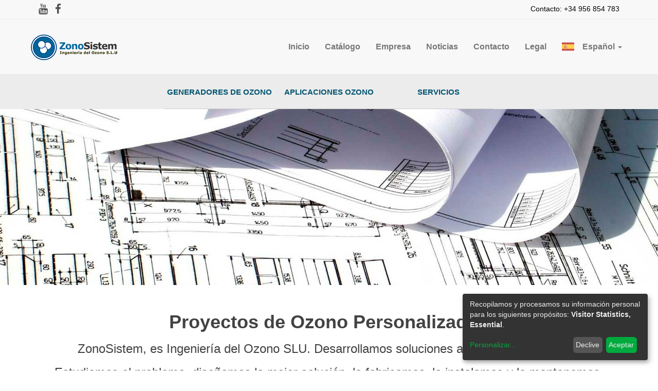

--- FILE ---
content_type: text/html; charset=utf-8
request_url: https://www.zonosistem.com/page/proyectos-de-ozono-personalizados
body_size: 5061
content:

  
    <!DOCTYPE html>
        <html lang="es-ES" data-oe-company-name="INGENIERÍA DEL OZONO, S.L.U." data-website-id="1">
            <head>
                <script src="https://www.googletagmanager.com/gtag/js?id=GTM-TNDMN27"></script>
            <script> window.dataLayer = window.dataLayer || []; function gtag(){dataLayer.push(arguments);} gtag('js', new Date()); gtag('config', 'GTM-TNDMN27');</script>
            <meta charset="utf-8"/>
                <meta http-equiv="X-UA-Compatible" content="IE=edge,chrome=1"/>
                <meta name="viewport" content="width=device-width, initial-scale=1, user-scalable=no"/>

                <title>Proyectos de ozono personalizados | ZonoSistem</title>
                <link type="image/x-icon" rel="shortcut icon" href="/web/image/website/1/favicon/"/>

                <script type="text/javascript">
                    var odoo = {
                        csrf_token: "0ef334ecfd9f27840900577e9d8a55228a98d888o",
                    };
                </script>

                <script>
                      
                window.klaroDefault = {
                
                    privacyPolicy: '/page/politica-de-cookies-1',
                
                    domainPath: '/',
                
                    domain: 'zonosistem.com',
                
                }
                  
            </script>

        
            <meta name="generator" content="Odoo"/>

            
            
            <meta name="description" content="Estudiamos el problema, diseñamos la mejor solución, la fabricamos, la instalamos y la mantenemos."/>
            <meta name="keywords" content="ozono, personalizados, proyectos, sistema de ozono"/>

            <meta property="og:title" content="proyectos-de-ozono-personalizados"/>
            <meta property="og:site_name" content="INGENIERÍA DEL OZONO, S.L.U."/>
            

            
            
                
                    <link rel="alternate" hreflang="en" href="https://www.zonosistem.com/en_US/page/proyectos-de-ozono-personalizados"/>
                
                    <link rel="alternate" hreflang="fr" href="https://www.zonosistem.com/fr_FR/page/proyectos-de-ozono-personalizados"/>
                
                    <link rel="alternate" hreflang="it" href="https://www.zonosistem.com/it_IT/page/proyectos-de-ozono-personalizados"/>
                
                    <link rel="alternate" hreflang="pt" href="https://www.zonosistem.com/pt_BR/page/proyectos-de-ozono-personalizados"/>
                
                    <link rel="alternate" hreflang="es" href="https://www.zonosistem.com/page/proyectos-de-ozono-personalizados"/>
                
            

            <script type="text/javascript">
                odoo.session_info = {
                    is_superuser: false,
                    is_frontend: true,
                };
            </script>

            
            <link href="/web/content/117811-e408c8c/web.assets_common.0.css" rel="stylesheet"/>
            
            <link href="/web/content/162961-d6cb528/web.assets_frontend.0.css" rel="stylesheet"/>
            <link href="/web/content/162962-d6cb528/web.assets_frontend.1.css" rel="stylesheet"/>
            
            
            

            
            <script  type="text/javascript" src="/web/content/117819-e408c8c/web.assets_common.js"></script>
            
            <script  type="text/javascript" src="/web/content/162963-d6cb528/web.assets_frontend.js"></script>
            
            
            
        
            </head>
            <body>
                
        
        
        
            
                
            
            
                
            
        
        
        
        

        <noscript>
                <iframe height="0" width="0" style="display:none;visibility:hidden" src="https://www.googletagmanager.com/ns.html?id=GTM-TNDMN27"></iframe>
            </noscript>
            
        <div id="wrapwrap" class="">
            <header>
                <div class="navbar_upper_header container-fluid">
                <div class="row">
                    <div class="container">
                        <div class="row barra">
                            <div class="pull-left iconos_redes_sociales">
                                <ul class="list-inline">
                                    <li>
                                        <a href="https://www.youtube.com/channel/UC6OI8kYnigShU086pBq22uw">
                                            <i class="fa fa-youtube"></i>
                                        </a>
                                    </li>
                                    <li>
                                        <a href="https://www.facebook.com/ZONOSISTEM/">
                                            <i class="fa fa-facebook"></i>
                                        </a>
                                    </li>
                                </ul>
                            </div>
                            <div class="pull-right telf">
                                <ul class="list-inline">
                                    <li class="contacto">
                                        Contacto: +34 956 854 783
                                    </li>
                                </ul>
                            </div>
                        </div>
                    </div>
                </div>
            </div>
        <div class="navbar navbar-default navbar-static-top">
                    <div class="container">
                        <div class="navbar-header">
                            <button type="button" class="navbar-toggle" data-toggle="collapse" data-target=".navbar-top-collapse">
                                <span class="sr-only">Activar navegación</span>
                                <span class="icon-bar"></span>
                                <span class="icon-bar"></span>
                                <span class="icon-bar"></span>
                            </button>
                            <a href="/" class="navbar-brand logo">
            <img src="/logo.png" alt="Logo of INGENIERÍA DEL OZONO, S.L.U." title="INGENIERÍA DEL OZONO, S.L.U."/>
        </a>
    </div>
                        <div class="collapse navbar-collapse navbar-top-collapse">
                            <ul class="nav navbar-nav navbar-right" id="top_menu">
                                
                                    
    <li>
        <a href="/">
            <span>Inicio</span>
        </a>
    </li>
    

                                
                                    
    <li>
        <a href="/shop">
            <span>Catálogo</span>
        </a>
    </li>
    

                                
                                    
    <li>
        <a href="/page/empresa">
            <span>Empresa</span>
        </a>
    </li>
    

                                
                                    
    <li>
        <a href="/blog/1">
            <span>Noticias</span>
        </a>
    </li>
    

                                
                                    
    <li>
        <a href="/page/contactus">
            <span>Contacto</span>
        </a>
    </li>
    

                                
                                    
    <li>
        <a href="/page/legal-1">
            <span>Legal</span>
        </a>
    </li>
    

                                
                                    
    
    

                                
                                
            <li class="hidden">
                <a href="/shop/cart">
                    <i class="fa fa-shopping-cart"></i>
                    Mi cesta <sup class="my_cart_quantity label label-primary"></sup>
                </a>
            </li>
        
                                <li class="dropdown">
                <a class="dropdown-toggle" data-toggle="dropdown">
                    <span class="padding_main_menu_flag es_ES"> Español</span>
                    <span class="caret"></span>
                </a>
                <ul class="dropdown-menu selector_idiomas" role="menu">

                    
                        <li>
                            

                            
                            

                            

                            

                            

                            

                            

                            

                            
                            
                                <a href="/en_US/page/proyectos-de-ozono-personalizados" class="pl-5 ml-2 dropdown-item js_change_lang united_states margin_flags" data-url_code="English">
                                    English
                                </a>
                            
                        </li>
                    
                        <li>
                            

                            
                            
                                <a href="/fr_FR/page/proyectos-de-ozono-personalizados" class="pl-5 ml-2 dropdown-item js_change_lang france margin_flags" data-url_code="French / Français">
                                     Français
                                </a>
                            

                            

                            

                            

                            

                            

                            

                            
                            
                        </li>
                    
                        <li>
                            

                            
                            

                            

                            
                                <a href="/it_IT/page/proyectos-de-ozono-personalizados" class="pl-5 ml-2 dropdown-item js_change_lang italy margin_flags" data-url_code="Italian / Italiano">
                                     Italiano
                                </a>
                            

                            

                            

                            

                            

                            
                            
                        </li>
                    
                        <li>
                            

                            
                            

                            

                            

                            

                            

                            
                                <a href="/pt_BR/page/proyectos-de-ozono-personalizados" class="pl-5 ml-2 dropdown-item js_change_lang portugal margin_flags" data-url_code="Portuguese (BR) / Português (BR)">
                                     Português (BR)
                                </a>
                            

                            

                            
                            
                        </li>
                    
                        <li>
                            

                            
                            

                            

                            

                            

                            

                            

                            

                            
                                <a href="/page/proyectos-de-ozono-personalizados" class="pl-5 ml-2 dropdown-item js_change_lang spain margin_flags" data-url_code="Spanish / Español">
                                     Español
                                </a>
                            
                            
                        </li>
                    
                </ul>
            </li>
            
        
                            </ul>
                        </div>
                    </div>
                </div>
            </header>
            <main>
                
    <div id="wrap" class="oe_structure oe_empty">
      <section class="s_text_block_image_fw oe_img_bg oe_custom_bg" style="background-image: url(&quot;/web/image/33745&quot;); background-position: 51.53% 52.42%;">
        <div class="container">
          <div class="row">
            <div class="col-md-6 mb92 mt92">
              <h2 style="font-size:62px">
                <br/>
              </h2>
            </div>
          </div>
        </div>
      </section>
      <section class="s_title">
        <div class="container">
          <div class="row">
            <div class="col-md-12 mb48 mt32">
              <h1 class="text-center">
                <b>
                  <font style="color: rgb(66, 66, 66);">Proyectos de Ozono Personalizados</font>
                </b>
              </h1>
              <h3 class="text-center text-muted">
                <font style="color: rgb(66, 66, 66);">ZonoSistem, es Ingeniería del Ozono SLU. Desarrollamos soluciones a la medida del cliente.</font>
              </h3>
              <h3 class="text-center text-muted">
                <font style="color: rgb(66, 66, 66);">Estudiamos el problema, diseñamos la mejor solución, la fabricamos, la instalamos y la mantenemos.</font>
                <br/>
              </h3>
            </div>
          </div>
        </div>
      </section>
      <section class="bg-primary s_references" style="height: 72px; overflow: hidden;">
        <div class="container">
          <div class="row">
            <div class="col-md-12 mt4">
              <h4 class="mt16 text-center"><font style="font-size: 36px;">Soluciones y servicios disponibles para proyectos personalizados</font>&nbsp; </h4>
            </div>
            <div class="col-md-2 col-sm-3 col-xs-6 mb16 mt16"> &nbsp; </div>
            <div class="col-md-2 col-sm-3 col-xs-6 mb16 mt16"> &nbsp; </div>
            <div class="col-md-2 col-sm-3 col-xs-6 mb16 mt16"> &nbsp; </div>
            <div class="col-md-2 col-sm-3 col-xs-6 mb16 mt16"> &nbsp; </div>
            <div class="col-md-2 col-sm-3 col-xs-6 mb16 mt16"> </div>
          </div>
        </div>
      </section>
      <section class="s_image_text">
        <div class="container">
          <div class="row">
            <div class="col-md-6 mt32 mb32">
              <a href="/shop/product/uso-personalizado-uso-del-ozono-personalilzado-6981">
                <img class="img img-responsive center-block mb16 img-thumbnail padding-large" src="/web/image/49249" alt="Odoo image and text block" data-original-title="" title=""/>
              </a>
              <br/>
            </div>
            <div class="col-md-6 mb32 mt32">
              <h3>
                <a href="/shop/product/uso-personalizado-uso-del-ozono-personalilzado-6981">Ozono para proyectos personalizados</a>
              </h3>
              <p>Póngase en contacto con nosotros y le desarrollamos un sistema de ozono personalizado para su industria.</p>
              <p>
                <a href="/shop/product/uso-personalizado-uso-del-ozono-personalilzado-6981" class="btn btn-success">Más información</a>
                <br/>
              </p>
            </div>
          </div>
        </div>
      </section>
    </div>
  
            </main>
            <footer>
                <div class="oe_structure"></div>
    <section class="container bg-gray-darker zono-footer" style="border-bottom: 1px solid white;">
      <div class="container">
        <div class="row">
          <div class="col-md-3 col-md-12">
            <img src="/web/image/33620" alt="logo zonosistem" class="logo_zono_footer"/>
            <ul class="list-unstyled">
              <li>
                <strong>
                  <a href="/page/website.contactus" class="link_contactus">Contacto</a>
                </strong>
              </li>
              <li>
                <i class="fa fa-phone"></i>
                <a href="tel:+34956854783">+34 956 854 783</a>
              </li>
              <li>
                <i class="fa fa-envelope"></i>
                <a href="mailto:info@zonosistem.com">info@zonosistem.com</a>
              </li>
              <li>
                <p>
                  <span>INGENIERÍA DEL OZONO, S.L.U.</span>
                  <small></small>
                </p>
              </li>
            </ul>
            <div class="container">
              <div class="row">
                <div class="col-md-12 mt16">
                  <a aria-label="Facebook" href="https://www.facebook.com/ZONOSISTEM/">
                    <i class="fa fa-facebook" style="margin-right: 10px;"></i>
                  </a>
                  
                  <a aria-label="linkedin" href="https://www.linkedin.com/company/ingenieria-del-ozono-sl">
                    <i class="fa fa-linkedin" style="margin-right: 10px;"></i>
                  </a>
                  <a aria-label="youtube" href="https://www.youtube.com/channel/UC6OI8kYnigShU086pBq22uw">
                    <i class="fa fa-youtube-play" style="margin-right: 10px;"></i>
                  </a>
                  
                  
                </div>
              </div>
            </div>
          </div>
          <div class="col-md-3 col-md-12">
            <h4 style="margin-bottom: 3px">Generadores de Ozono</h4>
            <hr style="padding: 2px; margin-bottom: 9px; margin-top: 3px"/>
            <ul class="list-unstyled">
              <li>
                <a href="/page/generadores-de-ozono-industriales-1" style="color: slategray" data-original-title="" title="">Generadores de Ozono Industriales</a>
              </li>
              <li>
                <a href="/page/generadores-de-ozono-profesionales" style="color: slategray">Generadores de Ozono Profesionales</a>
              </li>
              <li>
                <a href="/page/generadores-de-ozono-comerciales" style="color: slategray" data-original-title="" title="">Generadores de Ozono Comerciales</a>
              </li>
              <li>
                <a href="/page/generadores-de-ozono-portatiles" style="color: slategray">Generadores de Ozono Portátiles</a>
              </li>
              <li>
                <a href="/page/generadores-de-ozono-plantas-hidro" style="color: slategray">Plantas Hidro Ozono</a>
              </li>
              <li>
                <a href="/shop/category/generadores-de-ozono-accesorios-6" style="color: slategray">Accesorios</a>
              </li>
            </ul>
          </div>
          <div class="col-md-3 col-md-12">
            <h4 style="margin-bottom: 3px;">Aplicaciones del Ozono</h4>
            <hr style="padding: 2px; margin-bottom: 9px;margin-top: 3px;"/>
            <ul class="list-unstyled">
              <li>
                <a href="/page/ozono-para-aguas-de-procesos" style="color: slategray;">Ozono para Aguas de Proceso</a>
              </li>
              <li>
                <a href="/page/ozono-para-aguas-de-consumo-etap" style="color: slategray;">Ozono para Aguas Potables</a>
              </li>
              <li>
                <a href="/page/ozono-para-aguas-residuales" style="color: slategray;">Ozono para Aguas Residuales</a>
              </li>
              <li>
                <a href="/page/ozono-agricola" style="color: slategray;">Ozono para Agricultura</a>
              </li>
              <li>
                <a href="/page/ozono-para-piscinas-2" style="color: slategray;">Ozono para Piscinas</a>
              </li>
              <li>
                <a href="/page/ozono-para-piscifactorias-y-acuarios" style="color: slategray;">Ozono para piscifactorias</a>
              </li>
              <li>
                <a href="/page/ozono-tratamientos-de-aire" style="color: slategray;">Ozono para Tratamientos de Aire</a>
              </li>
              <li class="hidden">
                <a href="/page/ozono-transformacion-de-materiales" style="color: slategray;">Transformación de Materiales</a>
              </li>
              <li>
                <a href="/shop/product/uso-personalizado-uso-del-ozono-personalilzado-6981" style="color: slategray;">Proyectos Personalizados</a>
              </li>
            </ul>
          </div>
          <div class="col-md-3 col-md-12">
            <h4 style="margin-bottom: 3px;">Servicios</h4>
            <hr style="padding: 2px; margin-bottom: 9px;margin-top: 3px;"/>
            <ul class="list-unstyled">
              <li>
                <a href="/page/laboratorio-y-pilotajes" style="color: slategray;">Laboratorio</a>
              </li>
              <li>
                <a href="/page/servicios-tecnicos-1" style="color: slategray;">Servício Técnico</a>
              </li>
              <li>
                <a href="/page/servicio-de-ingenieria-y-consultoria-en-ozono" style="color: slategray;">Ingeniería</a>
              </li>
              <li>
                <a href="/page/servicio-de-ingenieria-y-consultoria-en-ozono" style="color: slategray;">Consultoría</a>
              </li>
            </ul>
          </div>
        </div>
      </div>
    </section>
    <div class="oe_structure"></div>
  <div class="container mt16 mb8">
                <div class="pull-right"></div>
  <ul class="list-inline text-center enlaces_legales">
      <li>
        <a href="/page/aviso-legal-y-politica-de-privacidad-1" data-original-title="" title="" style="color: slategray;">Aviso Legal y Política de Privacidad</a>
      </li>
      <li>
        <a href="/page/politica-de-cookies-1" data-original-title="" title="" style="color: slategray;">Política de Cookies</a>
      </li>

      <li style="color: slategray;">
                    Copyright ® Zonosistem Ingeniería del Ozono S.L.U.
                </li>
  
    </ul>
  <div class="hidden">
                                                      Copyright &copy; <span>INGENIERÍA DEL OZONO, S.L.U.</span><span> - <a href="/legal/terms-of-use">Términos de Uso</a></span>
    <span> - <a href="/legal/privacy-policy">Privacy Policy</a></span>
    <span> - <a href="/legal/advice">Aviso Legal</a></span>
    </div>
            </div>
        </footer>
        </div>
        
        <script id="tracking_code" type="text/plain" data-type="application/javascript" data-name="google-analytics">
            (function(i,s,o,g,r,a,m){i['GoogleAnalyticsObject']=r;i[r]=i[r]||function(){
            (i[r].q=i[r].q||[]).push(arguments)},i[r].l=1*new Date();a=s.createElement(o),
            m=s.getElementsByTagName(o)[0];a.async=1;a.src=g;m.parentNode.insertBefore(a,m)
            })(window,document,'script','//www.google-analytics.com/analytics.js','ga');

            ga('create', _.str.trim('UA-3026674-16'), 'auto');
            ga('send','pageview');
        </script>
    
            </body>
        </html>
    



--- FILE ---
content_type: text/html; charset=utf-8
request_url: https://www.zonosistem.com/cargar_megamenu
body_size: 2575
content:
{"zono_familias": [{"familia_id": 299, "categorias": [{"url": "/page/generadores-de-ozono-industriales-1", "titulo": "Industriales", "gamas": [{"url": "/shop/category/generadores-de-ozono-industriales-grzo-30", "titulo": "Gama GRZO (0,1 a 1Kg, PSA, PLC)", "gama_id": 354}, {"url": "/shop/category/generadores-de-ozono-industriales-gr-29", "titulo": "Gama GR (0,1 a 1Kg, LOX, PLC)", "gama_id": 361}, {"url": "/shop/category/generadores-de-ozono-industriales-grv-2", "titulo": "Gama GRV (1 a 40Kg, LOX, PLC)", "gama_id": 360}], "categoria_id": 306}, {"url": "/page/generadores-de-ozono-profesionales", "titulo": "Profesionales", "gamas": [{"url": "/shop/category/generadores-de-ozono-profesionales-gzo-eps-39", "titulo": "Gama GZO-EPS (7 a 115g, PSA, PLC)", "gama_id": 362}, {"url": "/shop/category/generadores-de-ozono-profesionales-ghbbzo-e-151", "titulo": "Gama GHBBZO-E (3 a 10g)", "gama_id": 424}], "categoria_id": 304}, {"url": "/page/generadores-de-ozono-plantas-hidro", "titulo": "Plantas Hidro", "gamas": [{"url": "/shop/category/generadores-de-ozono-plantas-hidro-hidro-vt-grzo-epsf-32", "titulo": "Gama VT GRZO (50 a 200g, PLC)", "gama_id": 368}, {"url": "/shop/category/generadores-de-ozono-plantas-hidro-hidro-vt-gzo-eps-31", "titulo": "Gama VT GZO-EPS (7 a 115g, PLC)", "gama_id": 369}, {"url": "/shop/category/generadores-de-ozono-plantas-hidro-hidro-v-grzo-epsf-34", "titulo": "Gama V GRZO (50 a 200g, PLC)", "gama_id": 371}, {"url": "/shop/category/generadores-de-ozono-plantas-hidro-hidro-v-gzo-eps-33", "titulo": "Gama V GZO-EPS (7 a 115g, PLC)", "gama_id": 372}], "categoria_id": 307}, {"url": "/page/generadores-de-ozono-comerciales", "titulo": "Comerciales", "gamas": [{"url": "/shop/category/generadores-de-ozono-comerciales-gm-154", "titulo": "Gama GM-E (1 a 7g)", "gama_id": 442}, {"url": "/shop/category/generadores-de-ozono-comerciales-g-e-153", "titulo": "Gama G (7 a 40g)", "gama_id": 448}, {"url": "/shop/category/generadores-de-ozono-comerciales-gz-26", "titulo": "Gama GZ-E (1 a 7g)", "gama_id": 403}, {"url": "/shop/category/generadores-de-ozono-comerciales-gx-28", "titulo": "Gama GX-E (8g, APP)", "gama_id": 404}, {"url": "/shop/category/generadores-de-ozono-comerciales-ghbb-27", "titulo": "Gama GHBB (3 a 7g)", "gama_id": 405}, {"url": "/shop/category/generadores-de-ozono-comerciales-ghbzo-132", "titulo": "Gama GHBZO (3g)", "gama_id": 406}], "categoria_id": 305}, {"url": "/page/generadores-de-ozono-portatiles", "titulo": "Port\u00e1tiles", "gamas": [{"url": "/shop/category/generadores-de-ozono-portatiles-gp-35", "titulo": "Gama GP-E (8 a 16g)", "gama_id": 407}, {"url": "/shop/category/generadores-de-ozono-portatiles-gpz-36", "titulo": "Gama GPZ-E (2 a 4g)", "gama_id": 408}, {"url": "/shop/category/generadores-de-ozono-portatiles-aerogp-38", "titulo": "Gama AEROGP (64g)", "gama_id": 409}, {"url": "/shop/category/generadores-de-ozono-portatiles-hidrogp-37", "titulo": "Gama HIDRO GP (20g)", "gama_id": 410}], "categoria_id": 308}, {"url": "/shop/category/generadores-de-ozono-accesorios-6", "titulo": "Accesorios", "gamas": [{"url": "/shop/category/generadores-de-ozono-accesorios-kit-de-mantenimientos-25", "titulo": "Kits de Mantenimiento", "gama_id": 411}, {"url": "/shop/category/generadores-de-ozono-accesorios-repuestos-119", "titulo": "Repuestos", "gama_id": 417}, {"url": "/shop/category/generadores-de-ozono-accesorios-medidores-ozono-22", "titulo": "Medidores de ozono", "gama_id": 412}, {"url": "/shop/category/generadores-de-ozono-accesorios-destructores-ozono-24", "titulo": "Destructores de ozono", "gama_id": 413}, {"url": "/shop/category/generadores-de-ozono-accesorios-plantas-hidros-133", "titulo": "Plantas de inyecci\u00f3n ozono ", "gama_id": 414}, {"url": "/shop/category/generadores-de-ozono-accesorios-difusores-140", "titulo": "Difusores de ozono ", "gama_id": 415}, {"url": "/shop/category/generadores-de-ozono-accesorios-material-instalaciones-120", "titulo": "Material para instalaciones", "gama_id": 416}], "categoria_id": 302}], "titulo": "Generadores de Ozono"}, {"familia_id": 300, "categorias": [{"url": "/page/ozono-para-aguas-de-consumo-etap", "titulo": "Aguas Potables (ETAP)", "gamas": [{"url": "/shop/product/agua-etapindustrial-uso-del-ozono-en-etap-industrial-9650", "titulo": "ETAP Industrial", "gama_id": 449}, {"url": "/shop/product/agua-etap-uso-del-ozono-en-etap-9300", "titulo": "Ozono para potabilizaci\u00f3n en ETAP", "gama_id": 385}], "categoria_id": 310}, {"url": "/page/ozono-para-aguas-residuales", "titulo": "Aguas residuales (EDAR)", "gamas": [{"url": "/page/contactus", "titulo": "Tratamiento de ozono para Lixiviados ", "gama_id": 450}, {"url": "/shop/product/agua-residual-ebar-uso-del-ozono-en-ebar-9582", "titulo": "Ozono en Estaci\u00f3n de Bombeo en Aguas Residuales ", "gama_id": 451}, {"url": "/shop/product/uso-del-ozono-en-torres-de-desodorizacion-scrubber-de-edar-9604", "titulo": "Ozono en Torres de desodorizaci\u00f3n en EDAR", "gama_id": 452}, {"url": "/shop/product/agua-edar-uso-del-ozono-en-edar-urbana-9334", "titulo": "Ozono para depuraci\u00f3n en EDAR urbana", "gama_id": 386}, {"url": "/shop/product/agua-residual-industrial-uso-del-ozono-en-aguas-residual-industrial-6955", "titulo": "Ozono para aguas residuales industriales", "gama_id": 387}], "categoria_id": 311}, {"url": "/page/ozono-para-aguas-de-procesos", "titulo": "Aguas de Procesos", "gamas": [{"url": "/shop/product/uso-del-ozono-para-baldeo-y-desinfeccion-de-superficies-9444", "titulo": "Ozono para Baldeo y limpieza de superficies", "gama_id": 453}, {"url": "/shop/product/agua-embotellado-uso-del-ozono-en-embotelladora-de-agua-9439", "titulo": "Ozono en Agua de Embotellado", "gama_id": 454}, {"url": "/shop/product/agua-osmotizada-uso-del-ozono-en-agua-osmotizada-destilada-y-ultrapura-6957", "titulo": "Ozono para agua osmotizada, destilada y ultra pura", "gama_id": 378}, {"url": "/shop/product/ozono-contraincendio-uso-del-ozono-en-deposito-contraindencio-6958", "titulo": "Ozono para dep\u00f3sito contra incendio", "gama_id": 379}, {"url": "/shop/product/agua-torres-uso-del-ozono-en-torres-de-refrigeracion-6959", "titulo": "Ozono para torre de refrigeraci\u00f3n", "gama_id": 380}, {"url": "/shop/product/agua-cip-uso-del-ozono-en-sistemas-cip-6960", "titulo": "Ozono para CIP alimentarias", "gama_id": 381}, {"url": "/shop/product/agua-lavadero-uso-del-ozono-en-lavdero-hortofruticola-6961", "titulo": "Ozono para lavadero de frutas, verduras y hortalizas", "gama_id": 382}, {"url": "/shop/product/agua-barricas-uso-del-ozono-en-barricas-6963", "titulo": "Ozono para barricas de vino", "gama_id": 355}, {"url": "/shop/product/agua-lavanderia-uso-del-ozono-en-lavanderia-textil-6964", "titulo": "Ozono para lavander\u00eda textil", "gama_id": 312}], "categoria_id": 309}, {"url": "/page/ozono-agricola", "titulo": "Ozono Agr\u00edcola", "gamas": [{"url": "/shop/product/tagua-agr-rie-uso-del-ozono-en-linea-de-riego-6379", "titulo": "Ozono para l\u00ednea de riego", "gama_id": 374}, {"url": "/shop/product/uso-del-ozono-en-depositos-de-riego-9420", "titulo": "Ozono para dep\u00f3sito de riego", "gama_id": 375}, {"url": "/shop/product/balsa-riego-uso-de-ozono-en-balsas-de-riego-9421", "titulo": "Ozono para balsa de riego", "gama_id": 377}, {"url": "/shop/product/tagua-agr-ato-uso-del-ozono-en-atomizador-6690", "titulo": "Ozono para tratamiento foliar", "gama_id": 376}], "categoria_id": 313}, {"url": "/page/ozono-para-piscinas-2", "titulo": "Piscinas", "gamas": [{"url": "/shop/product/uso-parq-acuatico-uso-del-ozono-en-parques-acuaticos-6987", "titulo": "Ozono para Parques Acu\u00e1ticos", "gama_id": 455}, {"url": "/shop/product/agua-piscina-uso-del-ozono-en-piscina-6974", "titulo": "Ozono para piscina p\u00fablica, deportiva", "gama_id": 389}], "categoria_id": 315}, {"url": "/page/ozono-para-piscifactorias-y-acuarios", "titulo": "Piscifactor\u00edas y Acuarios", "gamas": [{"url": "/shop/product/agua-piscifactoria-uso-del-ozono-en-piscifactorias-9623", "titulo": "Ozono para Piscifactor\u00edas", "gama_id": 456}, {"url": "/shop/product/agua-piscina-animales-uso-del-ozono-en-piscinas-de-animales-9653", "titulo": "Ozono para Piscinas de animales", "gama_id": 457}, {"url": "/shop/product/agua-piscifactoria-uso-del-ozono-en-piscifactoria-y-acuarios-6975", "titulo": "Ozono para acuarios", "gama_id": 390}, {"url": "/shop/product/uso-del-ozono-en-depuradora-de-moluscos-9605", "titulo": "Ozono para depuradora de moluscos", "gama_id": 398}], "categoria_id": 314}, {"url": "/page/ozono-tratamientos-de-aire", "titulo": "Tratamientos de Aire", "gamas": [{"url": "/shop/product/aire-interiores-uso-del-ozono-en-ambientes-interiores-comerciales-e-industriales-6984", "titulo": "Ozono para ambientes interiores", "gama_id": 318}, {"url": "/shop/product/aire-camaras-uso-del-ozono-en-camaras-frigorificas-6983", "titulo": "C\u00e1maras Frigor\u00edficas", "gama_id": 319}, {"url": "/shop/product/aire-campanas-uso-del-ozono-en-campanas-de-extraccion-6982?category=5", "titulo": "Ozono para campanas de extracci\u00f3n", "gama_id": 320}, {"url": "/shop/product/aire-torres-uso-del-ozono-en-torres-de-desodorizacion-6985", "titulo": "Torres de desodorizaci\u00f3n", "gama_id": 396}], "categoria_id": 359}, {"url": "/shop/product/uso-personalizado-uso-del-ozono-personalilzado-6981", "titulo": "Proyectos personalizados", "gamas": [], "categoria_id": 316}], "titulo": "Aplicaciones Ozono"}, {"familia_id": 301, "categorias": [{"url": "/shop/product/planta-piloto-plantas-piloto-de-ozonizacion-9538", "titulo": "Plantas Piloto de Ozonizaci\u00f3n", "gamas": [], "categoria_id": 445}, {"url": "/shop/product/servlabor-2-area-de-laboratorio-8623", "titulo": "Laboratorio y pilotajes", "gamas": [], "categoria_id": 400}, {"url": "/page/servicios-tecnicos-1?", "titulo": "Servicios t\u00e9cnicos ", "gamas": [], "categoria_id": 401}, {"url": "/page/servicio-de-ingenieria-y-consultoria-en-ozono?#", "titulo": "Ingenier\u00eda y consultor\u00eda", "gamas": [], "categoria_id": 402}], "titulo": "Servicios"}]}

--- FILE ---
content_type: application/xml
request_url: https://www.zonosistem.com/gst_zono_website/static/src/xml/megamenu2.xml
body_size: 5992
content:
<?xml version="1.0" encoding="UTF-8" ?>
<templates xml:space="preserve">
    <t t-name="ZonoHeaderTemplate2">
        <nav id="zono-main-menu-2" class="container-fluid">
            <div class="row">
                <div class="col-xs-12 col-md-12">
                    <ul class="listado-categorias list-unstyled">
                        <t t-set="orden" t-value="['tercero','segundo','primero']" />
                        <t t-foreach="zono_familias" t-as="familia">
                            <t t-set="posicion" t-value="orden.pop()" />
                            <li
                                t-attf-class="nav-item col-xs-12 col-md-2 #{posicion=='primero'?'col-md-offset-3':''}"
                                t-att-data-familia_id="familia['familia_id']"
                            >
                                <a
                                    t-attf-class="nav-link text-uppercase text-center enlace-familia"
                                    t-att-id="'navbarDropdownMenuLink' + familia['familia_id']"
                                    t-att-data-familia_id="familia['familia_id']"
                                    href="#"
                                >
                                    <t t-esc="familia['titulo']" />
                                </a>
                                <div
                                    t-attf-class="container-fluid contenedor-categorias {{posicion}}"
                                    t-att-data-familia_id="familia['familia_id']"
                                    t-att-aria-labelledby="'navbarDropdownMenuLink' + familia['familia_id']"
                                >
                                    <div class="row">
                                        <ul class="list-unstyled">
                                            <t
                                                t-foreach="familia['categorias']"
                                                t-as="categoria"
                                            >
                                                <li t-attf-class="zono_categoria col-md-2">
                                                    <a
                                                        class="desplegable-categoria btn btn-primary"
                                                    >
                                                        +
                                                    </a>
                                                    <a
                                                        t-att-id="'categoria_' + categoria['categoria_id']"
                                                        itemprop="url"
                                                        t-att-data-categoria_id="categoria['categoria_id']"
                                                        t-attf-href="{{categoria['url']}}"
                                                        class="enlace-categoria"
                                                    >
                                                        <t t-esc="categoria['titulo']" />
                                                    </a>

                                                    <div
                                                        class="container contenedor-gamas"
                                                    >
                                                        <div class="row">
                                                            <div class="col-xs-12 col-md-12">
                                                                <ul class="list-unstyled">
                                                                    <t
                                                                        t-foreach="categoria['gamas']"
                                                                        t-as="gama"
                                                                    >
                                                                        <li>
                                                                            <a
                                                                                itemprop="url"
                                                                                t-att-data-categoria_id="gama['gama_id']"
                                                                                t-attf-href="{{gama['url']}}"
                                                                                class="enlace-gama"
                                                                            >
                                                                                <t
                                                                                    t-esc="gama['titulo']"
                                                                                />
                                                                            </a>
                                                                            <i
                                                                                t-attf-class="fa fa-angle-right #{(gama['url'] == false)?'hidden':''}"
                                                                            />
                                                                        </li>
                                                                    </t>
                                                                </ul>
                                                            </div>
                                                        </div>
                                                    </div>
                                                </li>
                                            </t>
                                        </ul>
                                    </div>

                                </div>
                            </li>
                        </t>
                    </ul>
                </div>
            </div>
        </nav>
    </t>
</templates>
